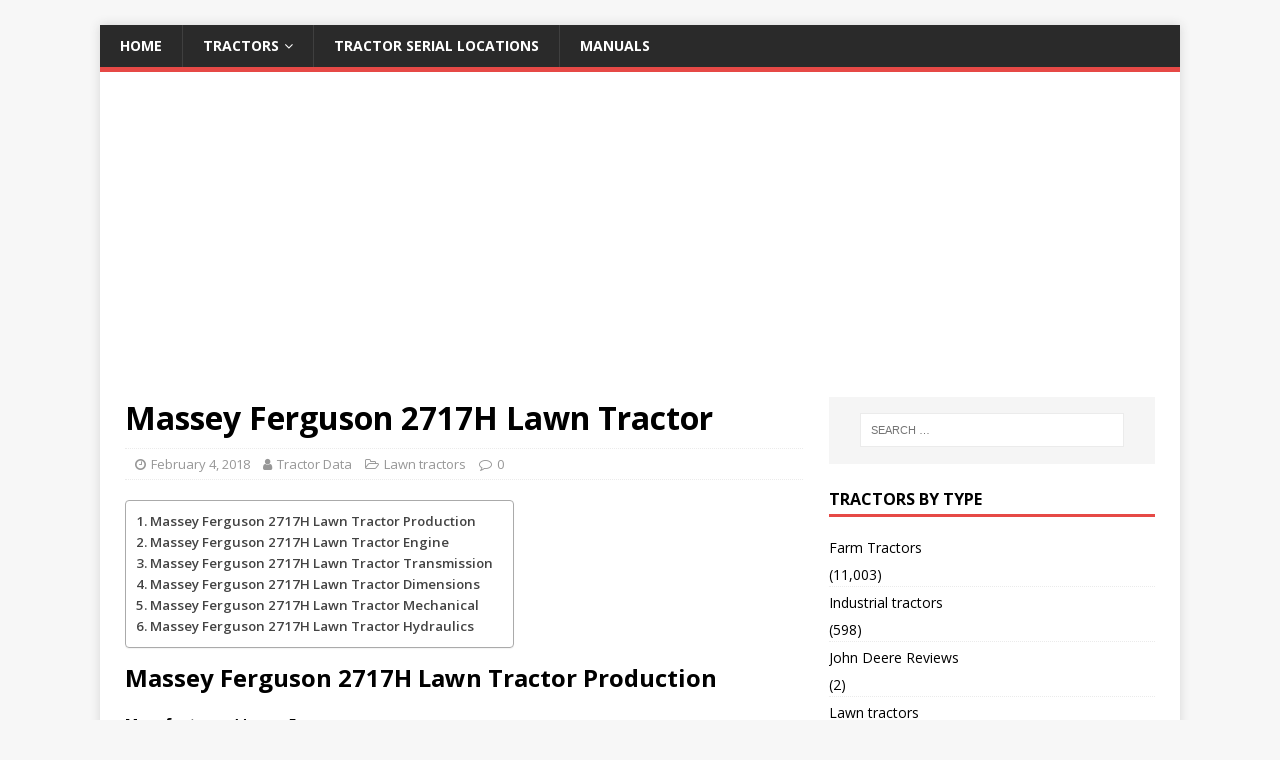

--- FILE ---
content_type: text/html; charset=utf-8
request_url: https://www.google.com/recaptcha/api2/aframe
body_size: 268
content:
<!DOCTYPE HTML><html><head><meta http-equiv="content-type" content="text/html; charset=UTF-8"></head><body><script nonce="y7SJ7AqxsqY9765y2GrJ4w">/** Anti-fraud and anti-abuse applications only. See google.com/recaptcha */ try{var clients={'sodar':'https://pagead2.googlesyndication.com/pagead/sodar?'};window.addEventListener("message",function(a){try{if(a.source===window.parent){var b=JSON.parse(a.data);var c=clients[b['id']];if(c){var d=document.createElement('img');d.src=c+b['params']+'&rc='+(localStorage.getItem("rc::a")?sessionStorage.getItem("rc::b"):"");window.document.body.appendChild(d);sessionStorage.setItem("rc::e",parseInt(sessionStorage.getItem("rc::e")||0)+1);localStorage.setItem("rc::h",'1769505927063');}}}catch(b){}});window.parent.postMessage("_grecaptcha_ready", "*");}catch(b){}</script></body></html>